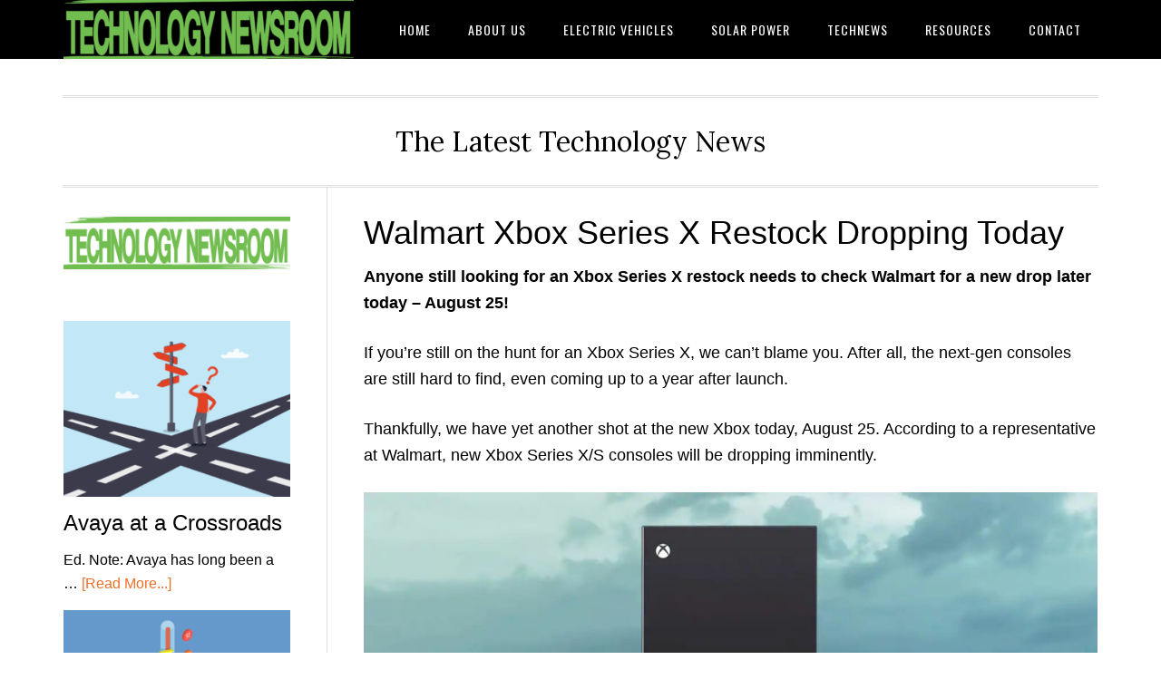

--- FILE ---
content_type: text/html; charset=UTF-8
request_url: https://technologynewsroom.com/tech-news/walmart-xbox-series-x-restock-dropping-today/
body_size: 11309
content:
<!DOCTYPE html>
<html lang="en-US">
<head >
<meta charset="UTF-8" />
<meta name="viewport" content="width=device-width, initial-scale=1" />
<title>Walmart Xbox Series X Restock Dropping Today - Technology Newsroom</title>
<meta name="dc.title" content="Walmart Xbox Series X Restock Dropping Today - Technology Newsroom" />
<meta name="dc.description" content="Anyone still looking for an Xbox Series X restock needs to check Walmart for a new drop later today – August 25! If you’re still on the hunt for an Xbox Series X, we can’t blame you. After all, the next-gen consoles are still hard to find, even coming up&hellip;" />
<meta name="dc.relation" content="https://technologynewsroom.com/tech-news/walmart-xbox-series-x-restock-dropping-today/" />
<meta name="dc.source" content="https://technologynewsroom.com/" />
<meta name="dc.language" content="en_US" />
<meta name="description" content="Anyone still looking for an Xbox Series X restock needs to check Walmart for a new drop later today – August 25! If you’re still on the hunt for an Xbox Series X, we can’t blame you. After all, the next-gen consoles are still hard to find, even coming up&hellip;" />
<meta name="robots" content="index, follow" />
<meta name="googlebot" content="index, follow, max-snippet:-1, max-image-preview:large, max-video-preview:-1" />
<meta name="bingbot" content="index, follow, max-snippet:-1, max-image-preview:large, max-video-preview:-1" />
<link rel="canonical" href="https://technologynewsroom.com/tech-news/walmart-xbox-series-x-restock-dropping-today/" />
<meta property="og:url" content="https://technologynewsroom.com/tech-news/walmart-xbox-series-x-restock-dropping-today/" />
<meta property="og:site_name" content="Technology Newsroom" />
<meta property="og:locale" content="en_US" />
<meta property="og:type" content="article" />
<meta property="og:title" content="Walmart Xbox Series X Restock Dropping Today - Technology Newsroom" />
<meta property="og:description" content="Anyone still looking for an Xbox Series X restock needs to check Walmart for a new drop later today – August 25! If you’re still on the hunt for an Xbox Series X, we can’t blame you. After all, the next-gen consoles are still hard to find, even coming up&hellip;" />
<meta property="og:image" content="https://technologynewsroom.com/wp-content/uploads/2021/08/Xbox-Series-X_S-at-Walmart.jpg" />
<meta property="og:image:secure_url" content="https://technologynewsroom.com/wp-content/uploads/2021/08/Xbox-Series-X_S-at-Walmart.jpg" />
<meta property="og:image:width" content="1200" />
<meta property="og:image:height" content="675" />
<meta name="twitter:card" content="summary" />
<meta name="twitter:title" content="Walmart Xbox Series X Restock Dropping Today - Technology Newsroom" />
<meta name="twitter:description" content="Anyone still looking for an Xbox Series X restock needs to check Walmart for a new drop later today – August 25! If you’re still on the hunt for an Xbox Series X, we can’t blame you. After all, the next-gen consoles are still hard to find, even coming up&hellip;" />
<meta name="twitter:image" content="https://technologynewsroom.com/wp-content/uploads/2021/08/Xbox-Series-X_S-at-Walmart-1024x576.jpg" />
<link rel='dns-prefetch' href='//fonts.googleapis.com' />
<link rel="alternate" type="application/rss+xml" title="Technology Newsroom &raquo; Feed" href="https://technologynewsroom.com/feed/" />
<link rel="alternate" type="application/rss+xml" title="Technology Newsroom &raquo; Comments Feed" href="https://technologynewsroom.com/comments/feed/" />
<link rel="alternate" title="oEmbed (JSON)" type="application/json+oembed" href="https://technologynewsroom.com/wp-json/oembed/1.0/embed?url=https%3A%2F%2Ftechnologynewsroom.com%2Ftech-news%2Fwalmart-xbox-series-x-restock-dropping-today%2F" />
<link rel="alternate" title="oEmbed (XML)" type="text/xml+oembed" href="https://technologynewsroom.com/wp-json/oembed/1.0/embed?url=https%3A%2F%2Ftechnologynewsroom.com%2Ftech-news%2Fwalmart-xbox-series-x-restock-dropping-today%2F&#038;format=xml" />
<style id='wp-img-auto-sizes-contain-inline-css' type='text/css'>
img:is([sizes=auto i],[sizes^="auto," i]){contain-intrinsic-size:3000px 1500px}
/*# sourceURL=wp-img-auto-sizes-contain-inline-css */
</style>
<link rel='stylesheet' id='eleven40-pro-css' href='https://technologynewsroom.com/wp-content/themes/eleven40-pro/style.css?ver=2.2.3' type='text/css' media='all' />
<style id='wp-emoji-styles-inline-css' type='text/css'>

	img.wp-smiley, img.emoji {
		display: inline !important;
		border: none !important;
		box-shadow: none !important;
		height: 1em !important;
		width: 1em !important;
		margin: 0 0.07em !important;
		vertical-align: -0.1em !important;
		background: none !important;
		padding: 0 !important;
	}
/*# sourceURL=wp-emoji-styles-inline-css */
</style>
<style id='wp-block-library-inline-css' type='text/css'>
:root{--wp-block-synced-color:#7a00df;--wp-block-synced-color--rgb:122,0,223;--wp-bound-block-color:var(--wp-block-synced-color);--wp-editor-canvas-background:#ddd;--wp-admin-theme-color:#007cba;--wp-admin-theme-color--rgb:0,124,186;--wp-admin-theme-color-darker-10:#006ba1;--wp-admin-theme-color-darker-10--rgb:0,107,160.5;--wp-admin-theme-color-darker-20:#005a87;--wp-admin-theme-color-darker-20--rgb:0,90,135;--wp-admin-border-width-focus:2px}@media (min-resolution:192dpi){:root{--wp-admin-border-width-focus:1.5px}}.wp-element-button{cursor:pointer}:root .has-very-light-gray-background-color{background-color:#eee}:root .has-very-dark-gray-background-color{background-color:#313131}:root .has-very-light-gray-color{color:#eee}:root .has-very-dark-gray-color{color:#313131}:root .has-vivid-green-cyan-to-vivid-cyan-blue-gradient-background{background:linear-gradient(135deg,#00d084,#0693e3)}:root .has-purple-crush-gradient-background{background:linear-gradient(135deg,#34e2e4,#4721fb 50%,#ab1dfe)}:root .has-hazy-dawn-gradient-background{background:linear-gradient(135deg,#faaca8,#dad0ec)}:root .has-subdued-olive-gradient-background{background:linear-gradient(135deg,#fafae1,#67a671)}:root .has-atomic-cream-gradient-background{background:linear-gradient(135deg,#fdd79a,#004a59)}:root .has-nightshade-gradient-background{background:linear-gradient(135deg,#330968,#31cdcf)}:root .has-midnight-gradient-background{background:linear-gradient(135deg,#020381,#2874fc)}:root{--wp--preset--font-size--normal:16px;--wp--preset--font-size--huge:42px}.has-regular-font-size{font-size:1em}.has-larger-font-size{font-size:2.625em}.has-normal-font-size{font-size:var(--wp--preset--font-size--normal)}.has-huge-font-size{font-size:var(--wp--preset--font-size--huge)}.has-text-align-center{text-align:center}.has-text-align-left{text-align:left}.has-text-align-right{text-align:right}.has-fit-text{white-space:nowrap!important}#end-resizable-editor-section{display:none}.aligncenter{clear:both}.items-justified-left{justify-content:flex-start}.items-justified-center{justify-content:center}.items-justified-right{justify-content:flex-end}.items-justified-space-between{justify-content:space-between}.screen-reader-text{border:0;clip-path:inset(50%);height:1px;margin:-1px;overflow:hidden;padding:0;position:absolute;width:1px;word-wrap:normal!important}.screen-reader-text:focus{background-color:#ddd;clip-path:none;color:#444;display:block;font-size:1em;height:auto;left:5px;line-height:normal;padding:15px 23px 14px;text-decoration:none;top:5px;width:auto;z-index:100000}html :where(.has-border-color){border-style:solid}html :where([style*=border-top-color]){border-top-style:solid}html :where([style*=border-right-color]){border-right-style:solid}html :where([style*=border-bottom-color]){border-bottom-style:solid}html :where([style*=border-left-color]){border-left-style:solid}html :where([style*=border-width]){border-style:solid}html :where([style*=border-top-width]){border-top-style:solid}html :where([style*=border-right-width]){border-right-style:solid}html :where([style*=border-bottom-width]){border-bottom-style:solid}html :where([style*=border-left-width]){border-left-style:solid}html :where(img[class*=wp-image-]){height:auto;max-width:100%}:where(figure){margin:0 0 1em}html :where(.is-position-sticky){--wp-admin--admin-bar--position-offset:var(--wp-admin--admin-bar--height,0px)}@media screen and (max-width:600px){html :where(.is-position-sticky){--wp-admin--admin-bar--position-offset:0px}}

/*# sourceURL=wp-block-library-inline-css */
</style><style id='wp-block-image-inline-css' type='text/css'>
.wp-block-image>a,.wp-block-image>figure>a{display:inline-block}.wp-block-image img{box-sizing:border-box;height:auto;max-width:100%;vertical-align:bottom}@media not (prefers-reduced-motion){.wp-block-image img.hide{visibility:hidden}.wp-block-image img.show{animation:show-content-image .4s}}.wp-block-image[style*=border-radius] img,.wp-block-image[style*=border-radius]>a{border-radius:inherit}.wp-block-image.has-custom-border img{box-sizing:border-box}.wp-block-image.aligncenter{text-align:center}.wp-block-image.alignfull>a,.wp-block-image.alignwide>a{width:100%}.wp-block-image.alignfull img,.wp-block-image.alignwide img{height:auto;width:100%}.wp-block-image .aligncenter,.wp-block-image .alignleft,.wp-block-image .alignright,.wp-block-image.aligncenter,.wp-block-image.alignleft,.wp-block-image.alignright{display:table}.wp-block-image .aligncenter>figcaption,.wp-block-image .alignleft>figcaption,.wp-block-image .alignright>figcaption,.wp-block-image.aligncenter>figcaption,.wp-block-image.alignleft>figcaption,.wp-block-image.alignright>figcaption{caption-side:bottom;display:table-caption}.wp-block-image .alignleft{float:left;margin:.5em 1em .5em 0}.wp-block-image .alignright{float:right;margin:.5em 0 .5em 1em}.wp-block-image .aligncenter{margin-left:auto;margin-right:auto}.wp-block-image :where(figcaption){margin-bottom:1em;margin-top:.5em}.wp-block-image.is-style-circle-mask img{border-radius:9999px}@supports ((-webkit-mask-image:none) or (mask-image:none)) or (-webkit-mask-image:none){.wp-block-image.is-style-circle-mask img{border-radius:0;-webkit-mask-image:url('data:image/svg+xml;utf8,<svg viewBox="0 0 100 100" xmlns="http://www.w3.org/2000/svg"><circle cx="50" cy="50" r="50"/></svg>');mask-image:url('data:image/svg+xml;utf8,<svg viewBox="0 0 100 100" xmlns="http://www.w3.org/2000/svg"><circle cx="50" cy="50" r="50"/></svg>');mask-mode:alpha;-webkit-mask-position:center;mask-position:center;-webkit-mask-repeat:no-repeat;mask-repeat:no-repeat;-webkit-mask-size:contain;mask-size:contain}}:root :where(.wp-block-image.is-style-rounded img,.wp-block-image .is-style-rounded img){border-radius:9999px}.wp-block-image figure{margin:0}.wp-lightbox-container{display:flex;flex-direction:column;position:relative}.wp-lightbox-container img{cursor:zoom-in}.wp-lightbox-container img:hover+button{opacity:1}.wp-lightbox-container button{align-items:center;backdrop-filter:blur(16px) saturate(180%);background-color:#5a5a5a40;border:none;border-radius:4px;cursor:zoom-in;display:flex;height:20px;justify-content:center;opacity:0;padding:0;position:absolute;right:16px;text-align:center;top:16px;width:20px;z-index:100}@media not (prefers-reduced-motion){.wp-lightbox-container button{transition:opacity .2s ease}}.wp-lightbox-container button:focus-visible{outline:3px auto #5a5a5a40;outline:3px auto -webkit-focus-ring-color;outline-offset:3px}.wp-lightbox-container button:hover{cursor:pointer;opacity:1}.wp-lightbox-container button:focus{opacity:1}.wp-lightbox-container button:focus,.wp-lightbox-container button:hover,.wp-lightbox-container button:not(:hover):not(:active):not(.has-background){background-color:#5a5a5a40;border:none}.wp-lightbox-overlay{box-sizing:border-box;cursor:zoom-out;height:100vh;left:0;overflow:hidden;position:fixed;top:0;visibility:hidden;width:100%;z-index:100000}.wp-lightbox-overlay .close-button{align-items:center;cursor:pointer;display:flex;justify-content:center;min-height:40px;min-width:40px;padding:0;position:absolute;right:calc(env(safe-area-inset-right) + 16px);top:calc(env(safe-area-inset-top) + 16px);z-index:5000000}.wp-lightbox-overlay .close-button:focus,.wp-lightbox-overlay .close-button:hover,.wp-lightbox-overlay .close-button:not(:hover):not(:active):not(.has-background){background:none;border:none}.wp-lightbox-overlay .lightbox-image-container{height:var(--wp--lightbox-container-height);left:50%;overflow:hidden;position:absolute;top:50%;transform:translate(-50%,-50%);transform-origin:top left;width:var(--wp--lightbox-container-width);z-index:9999999999}.wp-lightbox-overlay .wp-block-image{align-items:center;box-sizing:border-box;display:flex;height:100%;justify-content:center;margin:0;position:relative;transform-origin:0 0;width:100%;z-index:3000000}.wp-lightbox-overlay .wp-block-image img{height:var(--wp--lightbox-image-height);min-height:var(--wp--lightbox-image-height);min-width:var(--wp--lightbox-image-width);width:var(--wp--lightbox-image-width)}.wp-lightbox-overlay .wp-block-image figcaption{display:none}.wp-lightbox-overlay button{background:none;border:none}.wp-lightbox-overlay .scrim{background-color:#fff;height:100%;opacity:.9;position:absolute;width:100%;z-index:2000000}.wp-lightbox-overlay.active{visibility:visible}@media not (prefers-reduced-motion){.wp-lightbox-overlay.active{animation:turn-on-visibility .25s both}.wp-lightbox-overlay.active img{animation:turn-on-visibility .35s both}.wp-lightbox-overlay.show-closing-animation:not(.active){animation:turn-off-visibility .35s both}.wp-lightbox-overlay.show-closing-animation:not(.active) img{animation:turn-off-visibility .25s both}.wp-lightbox-overlay.zoom.active{animation:none;opacity:1;visibility:visible}.wp-lightbox-overlay.zoom.active .lightbox-image-container{animation:lightbox-zoom-in .4s}.wp-lightbox-overlay.zoom.active .lightbox-image-container img{animation:none}.wp-lightbox-overlay.zoom.active .scrim{animation:turn-on-visibility .4s forwards}.wp-lightbox-overlay.zoom.show-closing-animation:not(.active){animation:none}.wp-lightbox-overlay.zoom.show-closing-animation:not(.active) .lightbox-image-container{animation:lightbox-zoom-out .4s}.wp-lightbox-overlay.zoom.show-closing-animation:not(.active) .lightbox-image-container img{animation:none}.wp-lightbox-overlay.zoom.show-closing-animation:not(.active) .scrim{animation:turn-off-visibility .4s forwards}}@keyframes show-content-image{0%{visibility:hidden}99%{visibility:hidden}to{visibility:visible}}@keyframes turn-on-visibility{0%{opacity:0}to{opacity:1}}@keyframes turn-off-visibility{0%{opacity:1;visibility:visible}99%{opacity:0;visibility:visible}to{opacity:0;visibility:hidden}}@keyframes lightbox-zoom-in{0%{transform:translate(calc((-100vw + var(--wp--lightbox-scrollbar-width))/2 + var(--wp--lightbox-initial-left-position)),calc(-50vh + var(--wp--lightbox-initial-top-position))) scale(var(--wp--lightbox-scale))}to{transform:translate(-50%,-50%) scale(1)}}@keyframes lightbox-zoom-out{0%{transform:translate(-50%,-50%) scale(1);visibility:visible}99%{visibility:visible}to{transform:translate(calc((-100vw + var(--wp--lightbox-scrollbar-width))/2 + var(--wp--lightbox-initial-left-position)),calc(-50vh + var(--wp--lightbox-initial-top-position))) scale(var(--wp--lightbox-scale));visibility:hidden}}
/*# sourceURL=https://technologynewsroom.com/wp-includes/blocks/image/style.min.css */
</style>
<style id='global-styles-inline-css' type='text/css'>
:root{--wp--preset--aspect-ratio--square: 1;--wp--preset--aspect-ratio--4-3: 4/3;--wp--preset--aspect-ratio--3-4: 3/4;--wp--preset--aspect-ratio--3-2: 3/2;--wp--preset--aspect-ratio--2-3: 2/3;--wp--preset--aspect-ratio--16-9: 16/9;--wp--preset--aspect-ratio--9-16: 9/16;--wp--preset--color--black: #000000;--wp--preset--color--cyan-bluish-gray: #abb8c3;--wp--preset--color--white: #ffffff;--wp--preset--color--pale-pink: #f78da7;--wp--preset--color--vivid-red: #cf2e2e;--wp--preset--color--luminous-vivid-orange: #ff6900;--wp--preset--color--luminous-vivid-amber: #fcb900;--wp--preset--color--light-green-cyan: #7bdcb5;--wp--preset--color--vivid-green-cyan: #00d084;--wp--preset--color--pale-cyan-blue: #8ed1fc;--wp--preset--color--vivid-cyan-blue: #0693e3;--wp--preset--color--vivid-purple: #9b51e0;--wp--preset--gradient--vivid-cyan-blue-to-vivid-purple: linear-gradient(135deg,rgb(6,147,227) 0%,rgb(155,81,224) 100%);--wp--preset--gradient--light-green-cyan-to-vivid-green-cyan: linear-gradient(135deg,rgb(122,220,180) 0%,rgb(0,208,130) 100%);--wp--preset--gradient--luminous-vivid-amber-to-luminous-vivid-orange: linear-gradient(135deg,rgb(252,185,0) 0%,rgb(255,105,0) 100%);--wp--preset--gradient--luminous-vivid-orange-to-vivid-red: linear-gradient(135deg,rgb(255,105,0) 0%,rgb(207,46,46) 100%);--wp--preset--gradient--very-light-gray-to-cyan-bluish-gray: linear-gradient(135deg,rgb(238,238,238) 0%,rgb(169,184,195) 100%);--wp--preset--gradient--cool-to-warm-spectrum: linear-gradient(135deg,rgb(74,234,220) 0%,rgb(151,120,209) 20%,rgb(207,42,186) 40%,rgb(238,44,130) 60%,rgb(251,105,98) 80%,rgb(254,248,76) 100%);--wp--preset--gradient--blush-light-purple: linear-gradient(135deg,rgb(255,206,236) 0%,rgb(152,150,240) 100%);--wp--preset--gradient--blush-bordeaux: linear-gradient(135deg,rgb(254,205,165) 0%,rgb(254,45,45) 50%,rgb(107,0,62) 100%);--wp--preset--gradient--luminous-dusk: linear-gradient(135deg,rgb(255,203,112) 0%,rgb(199,81,192) 50%,rgb(65,88,208) 100%);--wp--preset--gradient--pale-ocean: linear-gradient(135deg,rgb(255,245,203) 0%,rgb(182,227,212) 50%,rgb(51,167,181) 100%);--wp--preset--gradient--electric-grass: linear-gradient(135deg,rgb(202,248,128) 0%,rgb(113,206,126) 100%);--wp--preset--gradient--midnight: linear-gradient(135deg,rgb(2,3,129) 0%,rgb(40,116,252) 100%);--wp--preset--font-size--small: 13px;--wp--preset--font-size--medium: 20px;--wp--preset--font-size--large: 36px;--wp--preset--font-size--x-large: 42px;--wp--preset--spacing--20: 0.44rem;--wp--preset--spacing--30: 0.67rem;--wp--preset--spacing--40: 1rem;--wp--preset--spacing--50: 1.5rem;--wp--preset--spacing--60: 2.25rem;--wp--preset--spacing--70: 3.38rem;--wp--preset--spacing--80: 5.06rem;--wp--preset--shadow--natural: 6px 6px 9px rgba(0, 0, 0, 0.2);--wp--preset--shadow--deep: 12px 12px 50px rgba(0, 0, 0, 0.4);--wp--preset--shadow--sharp: 6px 6px 0px rgba(0, 0, 0, 0.2);--wp--preset--shadow--outlined: 6px 6px 0px -3px rgb(255, 255, 255), 6px 6px rgb(0, 0, 0);--wp--preset--shadow--crisp: 6px 6px 0px rgb(0, 0, 0);}:where(.is-layout-flex){gap: 0.5em;}:where(.is-layout-grid){gap: 0.5em;}body .is-layout-flex{display: flex;}.is-layout-flex{flex-wrap: wrap;align-items: center;}.is-layout-flex > :is(*, div){margin: 0;}body .is-layout-grid{display: grid;}.is-layout-grid > :is(*, div){margin: 0;}:where(.wp-block-columns.is-layout-flex){gap: 2em;}:where(.wp-block-columns.is-layout-grid){gap: 2em;}:where(.wp-block-post-template.is-layout-flex){gap: 1.25em;}:where(.wp-block-post-template.is-layout-grid){gap: 1.25em;}.has-black-color{color: var(--wp--preset--color--black) !important;}.has-cyan-bluish-gray-color{color: var(--wp--preset--color--cyan-bluish-gray) !important;}.has-white-color{color: var(--wp--preset--color--white) !important;}.has-pale-pink-color{color: var(--wp--preset--color--pale-pink) !important;}.has-vivid-red-color{color: var(--wp--preset--color--vivid-red) !important;}.has-luminous-vivid-orange-color{color: var(--wp--preset--color--luminous-vivid-orange) !important;}.has-luminous-vivid-amber-color{color: var(--wp--preset--color--luminous-vivid-amber) !important;}.has-light-green-cyan-color{color: var(--wp--preset--color--light-green-cyan) !important;}.has-vivid-green-cyan-color{color: var(--wp--preset--color--vivid-green-cyan) !important;}.has-pale-cyan-blue-color{color: var(--wp--preset--color--pale-cyan-blue) !important;}.has-vivid-cyan-blue-color{color: var(--wp--preset--color--vivid-cyan-blue) !important;}.has-vivid-purple-color{color: var(--wp--preset--color--vivid-purple) !important;}.has-black-background-color{background-color: var(--wp--preset--color--black) !important;}.has-cyan-bluish-gray-background-color{background-color: var(--wp--preset--color--cyan-bluish-gray) !important;}.has-white-background-color{background-color: var(--wp--preset--color--white) !important;}.has-pale-pink-background-color{background-color: var(--wp--preset--color--pale-pink) !important;}.has-vivid-red-background-color{background-color: var(--wp--preset--color--vivid-red) !important;}.has-luminous-vivid-orange-background-color{background-color: var(--wp--preset--color--luminous-vivid-orange) !important;}.has-luminous-vivid-amber-background-color{background-color: var(--wp--preset--color--luminous-vivid-amber) !important;}.has-light-green-cyan-background-color{background-color: var(--wp--preset--color--light-green-cyan) !important;}.has-vivid-green-cyan-background-color{background-color: var(--wp--preset--color--vivid-green-cyan) !important;}.has-pale-cyan-blue-background-color{background-color: var(--wp--preset--color--pale-cyan-blue) !important;}.has-vivid-cyan-blue-background-color{background-color: var(--wp--preset--color--vivid-cyan-blue) !important;}.has-vivid-purple-background-color{background-color: var(--wp--preset--color--vivid-purple) !important;}.has-black-border-color{border-color: var(--wp--preset--color--black) !important;}.has-cyan-bluish-gray-border-color{border-color: var(--wp--preset--color--cyan-bluish-gray) !important;}.has-white-border-color{border-color: var(--wp--preset--color--white) !important;}.has-pale-pink-border-color{border-color: var(--wp--preset--color--pale-pink) !important;}.has-vivid-red-border-color{border-color: var(--wp--preset--color--vivid-red) !important;}.has-luminous-vivid-orange-border-color{border-color: var(--wp--preset--color--luminous-vivid-orange) !important;}.has-luminous-vivid-amber-border-color{border-color: var(--wp--preset--color--luminous-vivid-amber) !important;}.has-light-green-cyan-border-color{border-color: var(--wp--preset--color--light-green-cyan) !important;}.has-vivid-green-cyan-border-color{border-color: var(--wp--preset--color--vivid-green-cyan) !important;}.has-pale-cyan-blue-border-color{border-color: var(--wp--preset--color--pale-cyan-blue) !important;}.has-vivid-cyan-blue-border-color{border-color: var(--wp--preset--color--vivid-cyan-blue) !important;}.has-vivid-purple-border-color{border-color: var(--wp--preset--color--vivid-purple) !important;}.has-vivid-cyan-blue-to-vivid-purple-gradient-background{background: var(--wp--preset--gradient--vivid-cyan-blue-to-vivid-purple) !important;}.has-light-green-cyan-to-vivid-green-cyan-gradient-background{background: var(--wp--preset--gradient--light-green-cyan-to-vivid-green-cyan) !important;}.has-luminous-vivid-amber-to-luminous-vivid-orange-gradient-background{background: var(--wp--preset--gradient--luminous-vivid-amber-to-luminous-vivid-orange) !important;}.has-luminous-vivid-orange-to-vivid-red-gradient-background{background: var(--wp--preset--gradient--luminous-vivid-orange-to-vivid-red) !important;}.has-very-light-gray-to-cyan-bluish-gray-gradient-background{background: var(--wp--preset--gradient--very-light-gray-to-cyan-bluish-gray) !important;}.has-cool-to-warm-spectrum-gradient-background{background: var(--wp--preset--gradient--cool-to-warm-spectrum) !important;}.has-blush-light-purple-gradient-background{background: var(--wp--preset--gradient--blush-light-purple) !important;}.has-blush-bordeaux-gradient-background{background: var(--wp--preset--gradient--blush-bordeaux) !important;}.has-luminous-dusk-gradient-background{background: var(--wp--preset--gradient--luminous-dusk) !important;}.has-pale-ocean-gradient-background{background: var(--wp--preset--gradient--pale-ocean) !important;}.has-electric-grass-gradient-background{background: var(--wp--preset--gradient--electric-grass) !important;}.has-midnight-gradient-background{background: var(--wp--preset--gradient--midnight) !important;}.has-small-font-size{font-size: var(--wp--preset--font-size--small) !important;}.has-medium-font-size{font-size: var(--wp--preset--font-size--medium) !important;}.has-large-font-size{font-size: var(--wp--preset--font-size--large) !important;}.has-x-large-font-size{font-size: var(--wp--preset--font-size--x-large) !important;}
/*# sourceURL=global-styles-inline-css */
</style>

<style id='classic-theme-styles-inline-css' type='text/css'>
/*! This file is auto-generated */
.wp-block-button__link{color:#fff;background-color:#32373c;border-radius:9999px;box-shadow:none;text-decoration:none;padding:calc(.667em + 2px) calc(1.333em + 2px);font-size:1.125em}.wp-block-file__button{background:#32373c;color:#fff;text-decoration:none}
/*# sourceURL=/wp-includes/css/classic-themes.min.css */
</style>
<link rel='stylesheet' id='mpp_gutenberg-css' href='https://technologynewsroom.com/wp-content/plugins/metronet-profile-picture/dist/blocks.style.build.css?ver=2.6.0' type='text/css' media='all' />
<link rel='stylesheet' id='wp-automatic-css' href='https://technologynewsroom.com/wp-content/plugins/wp-automatic-plugin-for-wordpress/css/admin-dashboard.css?ver=1.0.0' type='text/css' media='all' />
<link rel='stylesheet' id='wp-automatic-gallery-css' href='https://technologynewsroom.com/wp-content/plugins/wp-automatic-plugin-for-wordpress/css/wp-automatic.css?ver=1.0.0' type='text/css' media='all' />
<link rel='stylesheet' id='xagio_font-awesome-css' href='https://technologynewsroom.com/wp-content/plugins/xagio-seo/assets/css/vendor/fontawesome.css?ver=1.0' type='text/css' media='all' />
<link rel='stylesheet' id='xagio_review_widget_form-css' href='https://technologynewsroom.com/wp-content/plugins/xagio-seo/modules/reviews/review_widget_form.css?ver=1.0' type='text/css' media='all' />
<link rel='stylesheet' id='xagio_review_widget_display-css' href='https://technologynewsroom.com/wp-content/plugins/xagio-seo/modules/reviews/review_widget_display.css?ver=1.0' type='text/css' media='all' />
<link rel='stylesheet' id='dashicons-css' href='https://technologynewsroom.com/wp-includes/css/dashicons.min.css?ver=6.9' type='text/css' media='all' />
<link rel='stylesheet' id='google-fonts-css' href='//fonts.googleapis.com/css?family=Lora%3A400%2C700%7COswald%3A400&#038;ver=3.3.0' type='text/css' media='all' />
<script type="text/javascript" src="https://technologynewsroom.com/wp-includes/js/jquery/jquery.min.js?ver=3.7.1" id="jquery-core-js"></script>
<script type="text/javascript" src="https://technologynewsroom.com/wp-includes/js/jquery/jquery-migrate.min.js?ver=3.4.1" id="jquery-migrate-js"></script>
<script type="text/javascript" src="https://technologynewsroom.com/wp-content/plugins/wp-automatic-plugin-for-wordpress/js/custom-front.js?ver=1.0" id="wp-automatic-js"></script>
<script type="text/javascript" src="https://technologynewsroom.com/wp-content/themes/eleven40-pro/js/responsive-menu.js?ver=1.0.0" id="eleven40-responsive-menu-js"></script>
<link rel="https://api.w.org/" href="https://technologynewsroom.com/wp-json/" /><link rel="alternate" title="JSON" type="application/json" href="https://technologynewsroom.com/wp-json/wp/v2/posts/5591" /><link rel="EditURI" type="application/rsd+xml" title="RSD" href="https://technologynewsroom.com/xmlrpc.php?rsd" />
<meta name="generator" content="WordPress 6.9" />
<link rel='shortlink' href='https://technologynewsroom.com/?p=5591' />

<!-- xagio – Open Graph -->
<meta property="og:locale" content="en_US"/>
<meta property="og:type" content="article"/>
<meta property="og:url" content="https://technologynewsroom.com/tech-news/walmart-xbox-series-x-restock-dropping-today/"/>
<meta property="og:site_name" content="Technology Newsroom"/>
<meta property="og:title" content=""/>
<meta property="og:description" content=""/>
<meta property="og:image" content="https://technologynewsroom.com/wp-content/uploads/2021/08/Xbox-Series-X_S-at-Walmart.jpg"/>
<meta name="twitter:card" content="summary"/>
<meta name="twitter:title" content=""/>
<meta name="twitter:description" content=""/>
<meta name="twitter:image" content="https://technologynewsroom.com/wp-content/uploads/2021/08/Xbox-Series-X_S-at-Walmart.jpg"/>
<!-- xagio – Open Graph -->


<style type="text/css">.site-header .title-area { background: url(https://technologynewsroom.com/wp-content/uploads/2023/04/cropped-technology-newsroom.png) no-repeat !important; }</style>
<link rel="icon" href="https://technologynewsroom.com/wp-content/uploads/2021/02/cropped-TechNewsRoom-Trans.google-news-logo-32x32.png" sizes="32x32" />
<link rel="icon" href="https://technologynewsroom.com/wp-content/uploads/2021/02/cropped-TechNewsRoom-Trans.google-news-logo-192x192.png" sizes="192x192" />
<link rel="apple-touch-icon" href="https://technologynewsroom.com/wp-content/uploads/2021/02/cropped-TechNewsRoom-Trans.google-news-logo-180x180.png" />
<meta name="msapplication-TileImage" content="https://technologynewsroom.com/wp-content/uploads/2021/02/cropped-TechNewsRoom-Trans.google-news-logo-270x270.png" />
</head>
<body class="wp-singular post-template-default single single-post postid-5591 single-format-standard wp-theme-genesis wp-child-theme-eleven40-pro custom-header header-image header-full-width sidebar-content genesis-breadcrumbs-hidden genesis-footer-widgets-visible" itemscope itemtype="https://schema.org/WebPage">

<div class="site-container"><ul class="genesis-skip-link"><li><a href="#genesis-nav-primary" class="screen-reader-shortcut"> Skip to primary navigation</a></li><li><a href="#genesis-content" class="screen-reader-shortcut"> Skip to main content</a></li><li><a href="#genesis-sidebar-primary" class="screen-reader-shortcut"> Skip to primary sidebar</a></li><li><a href="#genesis-footer-widgets" class="screen-reader-shortcut"> Skip to footer</a></li></ul><header class="site-header" itemscope itemtype="https://schema.org/WPHeader"><div class="wrap"><div class="title-area"><p class="site-title" itemprop="headline"><a href="https://technologynewsroom.com/">Technology Newsroom</a></p></div><nav class="nav-primary" aria-label="Main" itemscope itemtype="https://schema.org/SiteNavigationElement" id="genesis-nav-primary"><div class="wrap"><ul id="menu-menu-1" class="menu genesis-nav-menu menu-primary js-superfish"><li id="menu-item-11" class="menu-item menu-item-type-post_type menu-item-object-page menu-item-home menu-item-11"><a href="https://technologynewsroom.com/" itemprop="url"><span itemprop="name">Home</span></a></li>
<li id="menu-item-8216" class="menu-item menu-item-type-post_type menu-item-object-page menu-item-8216"><a href="https://technologynewsroom.com/about-us/" itemprop="url"><span itemprop="name">About Us</span></a></li>
<li id="menu-item-49" class="menu-item menu-item-type-taxonomy menu-item-object-category menu-item-49"><a href="https://technologynewsroom.com/category/electric-vehicles/" itemprop="url"><span itemprop="name">Electric Vehicles</span></a></li>
<li id="menu-item-50" class="menu-item menu-item-type-taxonomy menu-item-object-category menu-item-50"><a href="https://technologynewsroom.com/category/solar-power/" itemprop="url"><span itemprop="name">Solar Power</span></a></li>
<li id="menu-item-54" class="menu-item menu-item-type-taxonomy menu-item-object-category current-post-ancestor current-menu-parent current-post-parent menu-item-54"><a href="https://technologynewsroom.com/category/tech-news/" itemprop="url"><span itemprop="name">TechNews</span></a></li>
<li id="menu-item-17" class="menu-item menu-item-type-post_type menu-item-object-page menu-item-17"><a href="https://technologynewsroom.com/resources/" itemprop="url"><span itemprop="name">Resources</span></a></li>
<li id="menu-item-8164" class="menu-item menu-item-type-post_type menu-item-object-page menu-item-8164"><a href="https://technologynewsroom.com/contact/" itemprop="url"><span itemprop="name">Contact</span></a></li>
</ul></div></nav></div></header><div class="site-inner"><div class="wrap"><p class="site-description" itemprop="description">The Latest Technology News</p><div class="content-sidebar-wrap"><main class="content" id="genesis-content"><article class="post-5591 post type-post status-publish format-standard has-post-thumbnail category-tech-news entry" itemscope itemtype="https://schema.org/CreativeWork"><header class="entry-header"><h1 class="entry-title" itemprop="headline">Walmart Xbox Series X Restock Dropping Today</h1>
</header><div class="entry-content" itemprop="text">
<div id="post-46466">
<p><strong>Anyone still looking for an Xbox Series X restock needs to check Walmart for a new drop later today – August 25!</strong></p>
<p>If you’re still on the hunt for an Xbox Series X, we can’t blame you. After all, the next-gen consoles are still hard to find, even coming up to a year after launch.</p>
<p>Thankfully, we have yet another shot at the new Xbox today, August 25. According to a representative at Walmart, new Xbox Series X/S consoles will be dropping imminently.</p>
<figure class="wp-block-image size-large"><noscript><img decoding="async" loading="lazy" width="1024" height="576" src="https://technologynewsroom.com/wp-content/uploads/2021/08/Walmart-Xbox-Series-X-Restock-Dropping-Today.jpg" alt="Xbox Series X" class="wp-image-42957"   data-mvt-skip="src"/></noscript><img decoding="async" loading="lazy" width="1024" height="576" alt="Xbox Series X" class="wp-image-42957 lazyload"  data-mvt-skip="src" src="https://technologynewsroom.com/wp-content/uploads/2021/08/1629894053_932_Walmart-Xbox-Series-X-Restock-Dropping-Today.jpg" data-pin-media="https://gamingintel.com/wp-content/uploads/2021/07/Xbox-Series-XS-Restock-Best-Buy-Target-Antonline-Walmart-More-Expected-to-Drop-This-Week-–-July-19-25.jpg"  id="mv-trellis-img-2"/><figcaption>(Source: Xbox)</figcaption></figure>
<p><strong>But if today isn’t your day, don’t worry! We’ve got news about all upcoming Walmart drops this week right here:</strong></p>
<p><a href="https://gamingintel.com/xbox-series-x-s-restock-best-buy-antonline-microsoft-walmart-august-23-29/" target="_blank" rel="noreferrer noopener">Xbox Series X/S Restock: Best Buy, Antonline, Microsoft, Walmart, &amp; More Expected to Drop This Week – August 23-29</a></p>
<h2 id="h-walmart-xbox-series-x-drop-august-25">Walmart Xbox Series X Drop – August 25</h2>
<p><strong>It seems like Walmart has new Xbox Series X consoles up for grab with each passing week, and August 25 is the date of our next drop.</strong></p>
<p>The latest Walmart Xbox Series X restock will take place today, according to new reports. A post on the Xbox Series X subreddit shows user <a href="https://www.reddit.com/r/XboxSeriesX/comments/pay8wc/walmart_will_a_xsx_restock_tomorrow_825/" target="_blank" rel="noreferrer noopener">Final_Prominence</a> talking with a Walmart Customer Service agent.</p>
<p>According to the Walmart employee, there is a confirmed Xbox Series X restock taking place on August 25, though a time isn’t specified just yet. Our last Walmart drop went live at 6 PM PT, so we expect a similar drop later today.</p>
<figure class="wp-block-image size-large"><noscript><img decoding="async" loading="lazy" width="1024" height="569" src="https://technologynewsroom.com/wp-content/uploads/2021/08/1629894053_291_Walmart-Xbox-Series-X-Restock-Dropping-Today.jpg" alt="walmart restock" class="wp-image-29172"   data-webp="true"/></noscript><img decoding="async" loading="lazy" width="1024" height="569" alt="walmart restock" class="wp-image-29172 lazyload"  data-webp="true" src="https://technologynewsroom.com/wp-content/uploads/2021/08/1629894053_291_Walmart-Xbox-Series-X-Restock-Dropping-Today.jpg" data-pin-media="https://gamingintel.com/wp-content/uploads/2021/03/walmart-ps5-restock-march-41.jpg"  id="mv-trellis-img-3"/><figcaption>(Source: Walmart)</figcaption></figure>
<p>Bear in mind, however, that it seems that <a href="https://gamingintel.com/walmart-restocks-ps5-xbox-series-x-s-past-orders-august-2021/" target="_blank" rel="noreferrer noopener">Walmart is restocking consoles without shipping past orders</a> lately. Buying a console from the major retailer might lead to a significant wait before you actually receive the device.</p>
<p>That said, getting an Xbox Series X eventually is always better than not getting one! And although gamers report that they’re <a href="https://gamingintel.com/walmart-ps5-restock-july-2021-orders-waiting-to-ship/" target="_blank" rel="noreferrer noopener">waiting weeks for an Xbox dispatch at Walmart</a>, it’s nice to finally secure your next-gen console.</p>
<p>Interestingly, it seems that <a href="https://gamingintel.com/ps5-xbox-series-x-s-stock-arriving-in-walmart-stores-may-2021/" target="_blank" rel="noreferrer noopener">Walmart has Xbox consoles to sell in-store</a> in certain areas! Be sure to check your local store regularly to avoid disappointment.</p>
<figure class="wp-block-embed is-type-rich is-provider-reddit wp-block-embed-reddit"/>
<p> We were promised earlier this year that the <a href="https://gamingintel.com/xbox-series-x-s-stock-shortage-about-to-end/" target="_blank" rel="noreferrer noopener">Xbox Series X/S shortage was almost over</a>. But right now, we’re definitely beginning to question those claims. </p>
</div>
</div><footer class="entry-footer"></footer></article></main><aside class="sidebar sidebar-primary widget-area" role="complementary" aria-label="Primary Sidebar" itemscope itemtype="https://schema.org/WPSideBar" id="genesis-sidebar-primary"><h2 class="genesis-sidebar-title screen-reader-text">Primary Sidebar</h2><section id="media_image-3" class="widget widget_media_image"><div class="widget-wrap"><img width="1100" height="256" src="https://technologynewsroom.com/wp-content/uploads/2023/04/technology-newsroom.png" class="image wp-image-7856  attachment-full size-full" alt="technology newsroom" style="max-width: 100%; height: auto;" decoding="async" loading="lazy" srcset="https://technologynewsroom.com/wp-content/uploads/2023/04/technology-newsroom.png 1100w, https://technologynewsroom.com/wp-content/uploads/2023/04/technology-newsroom-300x70.png 300w, https://technologynewsroom.com/wp-content/uploads/2023/04/technology-newsroom-1024x238.png 1024w, https://technologynewsroom.com/wp-content/uploads/2023/04/technology-newsroom-768x179.png 768w" sizes="auto, (max-width: 1100px) 100vw, 1100px" /></div></section>
<section id="featured-post-2" class="widget featured-content featuredpost"><div class="widget-wrap"><article class="post-9047 post type-post status-publish format-standard has-post-thumbnail category-contact-centers entry"><a href="https://technologynewsroom.com/contact-centers/avaya-at-a-crossroads/" class="alignnone" aria-hidden="true" tabindex="-1"><img width="300" height="232" src="https://technologynewsroom.com/wp-content/uploads/2026/01/Avaya-at-a-Crossroads-300x232.png" class="entry-image attachment-post" alt="" itemprop="image" decoding="async" loading="lazy" srcset="https://technologynewsroom.com/wp-content/uploads/2026/01/Avaya-at-a-Crossroads-300x232.png 300w, https://technologynewsroom.com/wp-content/uploads/2026/01/Avaya-at-a-Crossroads.png 600w" sizes="auto, (max-width: 300px) 100vw, 300px" /></a><header class="entry-header"><h4 class="entry-title" itemprop="headline"><a href="https://technologynewsroom.com/contact-centers/avaya-at-a-crossroads/">Avaya at a Crossroads</a></h4></header><div class="entry-content"><p>Ed. Note: Avaya has long been a &#x02026; <a href="https://technologynewsroom.com/contact-centers/avaya-at-a-crossroads/" class="more-link">[Read More...] <span class="screen-reader-text">about Avaya at a Crossroads</span></a></p></div></article><article class="post-9045 post type-post status-publish format-standard has-post-thumbnail category-contact-centers entry"><a href="https://technologynewsroom.com/contact-centers/relieving-active-and-latent-customer-pain/" class="alignnone" aria-hidden="true" tabindex="-1"><img width="300" height="232" src="https://technologynewsroom.com/wp-content/uploads/2026/01/Relieving-Active-and-Latent-Customer-Pain-300x232.png" class="entry-image attachment-post" alt="" itemprop="image" decoding="async" loading="lazy" srcset="https://technologynewsroom.com/wp-content/uploads/2026/01/Relieving-Active-and-Latent-Customer-Pain-300x232.png 300w, https://technologynewsroom.com/wp-content/uploads/2026/01/Relieving-Active-and-Latent-Customer-Pain.png 600w" sizes="auto, (max-width: 300px) 100vw, 300px" /></a><header class="entry-header"><h4 class="entry-title" itemprop="headline"><a href="https://technologynewsroom.com/contact-centers/relieving-active-and-latent-customer-pain/">Relieving Active and Latent Customer Pain</a></h4></header><div class="entry-content"><p>Every contact center leader knows &#x02026; <a href="https://technologynewsroom.com/contact-centers/relieving-active-and-latent-customer-pain/" class="more-link">[Read More...] <span class="screen-reader-text">about Relieving Active and Latent Customer Pain</span></a></p></div></article><article class="post-9043 post type-post status-publish format-standard has-post-thumbnail category-contact-centers entry"><a href="https://technologynewsroom.com/contact-centers/is-ai-contact-center-ready/" class="alignnone" aria-hidden="true" tabindex="-1"><img width="225" height="300" src="https://technologynewsroom.com/wp-content/uploads/2026/01/Is-AI-Contact-Center-Ready-225x300.jpg" class="entry-image attachment-post" alt="" itemprop="image" decoding="async" loading="lazy" srcset="https://technologynewsroom.com/wp-content/uploads/2026/01/Is-AI-Contact-Center-Ready-225x300.jpg 225w, https://technologynewsroom.com/wp-content/uploads/2026/01/Is-AI-Contact-Center-Ready.jpg 300w" sizes="auto, (max-width: 225px) 100vw, 225px" /></a><header class="entry-header"><h4 class="entry-title" itemprop="headline"><a href="https://technologynewsroom.com/contact-centers/is-ai-contact-center-ready/">Is AI Contact Center-Ready?</a></h4></header><div class="entry-content"><p>AI has been dominating the contact &#x02026; <a href="https://technologynewsroom.com/contact-centers/is-ai-contact-center-ready/" class="more-link">[Read More...] <span class="screen-reader-text">about Is AI Contact Center-Ready?</span></a></p></div></article><article class="post-9041 post type-post status-publish format-standard has-post-thumbnail category-contact-centers entry"><a href="https://technologynewsroom.com/contact-centers/the-workforce-implications-of-ai/" class="alignnone" aria-hidden="true" tabindex="-1"><img width="225" height="300" src="https://technologynewsroom.com/wp-content/uploads/2026/01/The-Workforce-Implications-of-AI-225x300.jpg" class="entry-image attachment-post" alt="" itemprop="image" decoding="async" loading="lazy" srcset="https://technologynewsroom.com/wp-content/uploads/2026/01/The-Workforce-Implications-of-AI-225x300.jpg 225w, https://technologynewsroom.com/wp-content/uploads/2026/01/The-Workforce-Implications-of-AI.jpg 300w" sizes="auto, (max-width: 225px) 100vw, 225px" /></a><header class="entry-header"><h4 class="entry-title" itemprop="headline"><a href="https://technologynewsroom.com/contact-centers/the-workforce-implications-of-ai/">The Workforce Implications of AI</a></h4></header><div class="entry-content"><p>There has been much coverage, and &#x02026; <a href="https://technologynewsroom.com/contact-centers/the-workforce-implications-of-ai/" class="more-link">[Read More...] <span class="screen-reader-text">about The Workforce Implications of AI</span></a></p></div></article><article class="post-9039 post type-post status-publish format-standard has-post-thumbnail category-contact-centers entry"><a href="https://technologynewsroom.com/contact-centers/why-trust-is-a-must-in-cx/" class="alignnone" aria-hidden="true" tabindex="-1"><img width="300" height="232" src="https://technologynewsroom.com/wp-content/uploads/2026/01/Why-Trust-is-a-Must-in-CX-300x232.png" class="entry-image attachment-post" alt="" itemprop="image" decoding="async" loading="lazy" srcset="https://technologynewsroom.com/wp-content/uploads/2026/01/Why-Trust-is-a-Must-in-CX-300x232.png 300w, https://technologynewsroom.com/wp-content/uploads/2026/01/Why-Trust-is-a-Must-in-CX.png 600w" sizes="auto, (max-width: 300px) 100vw, 300px" /></a><header class="entry-header"><h4 class="entry-title" itemprop="headline"><a href="https://technologynewsroom.com/contact-centers/why-trust-is-a-must-in-cx/">Why Trust is a Must in CX</a></h4></header><div class="entry-content"><p>Trust is the invisible currency &#x02026; <a href="https://technologynewsroom.com/contact-centers/why-trust-is-a-must-in-cx/" class="more-link">[Read More...] <span class="screen-reader-text">about Why Trust is a Must in CX</span></a></p></div></article></div></section>
</aside></div></div></div><div class="footer-widgets" id="genesis-footer-widgets"><h2 class="genesis-sidebar-title screen-reader-text">Footer</h2><div class="wrap"><div class="widget-area footer-widgets-1 footer-widget-area"><section id="block-3" class="widget widget_block widget_media_image"><div class="widget-wrap">
<figure class="wp-block-image size-large"><img loading="lazy" decoding="async" width="1024" height="238" src="https://technologynewsroom.com/wp-content/uploads/2023/04/technology-newsroom-1024x238.png" alt="technology newsroom" class="wp-image-7856" srcset="https://technologynewsroom.com/wp-content/uploads/2023/04/technology-newsroom-1024x238.png 1024w, https://technologynewsroom.com/wp-content/uploads/2023/04/technology-newsroom-300x70.png 300w, https://technologynewsroom.com/wp-content/uploads/2023/04/technology-newsroom-768x179.png 768w, https://technologynewsroom.com/wp-content/uploads/2023/04/technology-newsroom.png 1100w" sizes="auto, (max-width: 1024px) 100vw, 1024px" /></figure>
</div></section>
</div><div class="widget-area footer-widgets-2 footer-widget-area"><section id="nav_menu-4" class="widget widget_nav_menu"><div class="widget-wrap"><div class="menu-footer-container"><ul id="menu-footer" class="menu"><li id="menu-item-7864" class="menu-item menu-item-type-post_type menu-item-object-page menu-item-7864"><a href="https://technologynewsroom.com/privacy/" itemprop="url">Privacy</a></li>
<li id="menu-item-7865" class="menu-item menu-item-type-post_type menu-item-object-page menu-item-7865"><a href="https://technologynewsroom.com/terms/" itemprop="url">Terms</a></li>
</ul></div></div></section>
</div><div class="widget-area footer-widgets-3 footer-widget-area"><section id="seopress_pro_lb_widget-3" class="widget widget_seopress_pro_lb_widget"><div class="widget-wrap"><div class="widget_seopress_pro_wrap_lb"><style>.widget_seopress_pro_wrap_lb span{display:inline-block;width:100%}.widget_seopress_pro_wrap_lb span.sp-city,.widget_seopress_pro_wrap_lb span.sp-code{width:auto}</style><h3 class="widgettitle widget-title">TECHNOLOGY NEWSROOM</h3>
<p class="sp-description">123 Main Street, Suite 500
Anytown, USA 12345
Email: info@technologynewsroom.com</p></div></div></section>
</div></div></div><footer class="site-footer" itemscope itemtype="https://schema.org/WPFooter"><div class="wrap"><p>Copyright &#x000A9;&nbsp;2026 · Technology Newsroom</p><nav class="nav-secondary" aria-label="Secondary" itemscope itemtype="https://schema.org/SiteNavigationElement"><div class="wrap"><ul id="menu-footer-1" class="menu genesis-nav-menu menu-secondary js-superfish"><li class="menu-item menu-item-type-post_type menu-item-object-page menu-item-7864"><a href="https://technologynewsroom.com/privacy/" itemprop="url"><span itemprop="name">Privacy</span></a></li>
<li class="menu-item menu-item-type-post_type menu-item-object-page menu-item-7865"><a href="https://technologynewsroom.com/terms/" itemprop="url"><span itemprop="name">Terms</span></a></li>
</ul></div></nav></div></footer></div><script type="speculationrules">
{"prefetch":[{"source":"document","where":{"and":[{"href_matches":"/*"},{"not":{"href_matches":["/wp-*.php","/wp-admin/*","/wp-content/uploads/*","/wp-content/*","/wp-content/plugins/*","/wp-content/themes/eleven40-pro/*","/wp-content/themes/genesis/*","/*\\?(.+)"]}},{"not":{"selector_matches":"a[rel~=\"nofollow\"]"}},{"not":{"selector_matches":".no-prefetch, .no-prefetch a"}}]},"eagerness":"conservative"}]}
</script>


<script type="text/javascript" src="https://technologynewsroom.com/wp-content/plugins/metronet-profile-picture/js/mpp-frontend.js?ver=2.6.0" id="mpp_gutenberg_tabs-js"></script>
<script type="text/javascript" src="https://technologynewsroom.com/wp-content/plugins/xagio-seo/modules/reviews/review_widget_form.js?ver=1.0" id="xagio_review_widget_form-js"></script>
<script type="text/javascript" src="https://technologynewsroom.com/wp-includes/js/hoverIntent.min.js?ver=1.10.2" id="hoverIntent-js"></script>
<script type="text/javascript" src="https://technologynewsroom.com/wp-content/themes/genesis/lib/js/menu/superfish.min.js?ver=1.7.10" id="superfish-js"></script>
<script type="text/javascript" src="https://technologynewsroom.com/wp-content/themes/genesis/lib/js/menu/superfish.args.min.js?ver=3.3.0" id="superfish-args-js"></script>
<script type="text/javascript" src="https://technologynewsroom.com/wp-content/themes/genesis/lib/js/skip-links.min.js?ver=3.3.0" id="skip-links-js"></script>
<script id="wp-emoji-settings" type="application/json">
{"baseUrl":"https://s.w.org/images/core/emoji/17.0.2/72x72/","ext":".png","svgUrl":"https://s.w.org/images/core/emoji/17.0.2/svg/","svgExt":".svg","source":{"concatemoji":"https://technologynewsroom.com/wp-includes/js/wp-emoji-release.min.js?ver=6.9"}}
</script>
<script type="module">
/* <![CDATA[ */
/*! This file is auto-generated */
const a=JSON.parse(document.getElementById("wp-emoji-settings").textContent),o=(window._wpemojiSettings=a,"wpEmojiSettingsSupports"),s=["flag","emoji"];function i(e){try{var t={supportTests:e,timestamp:(new Date).valueOf()};sessionStorage.setItem(o,JSON.stringify(t))}catch(e){}}function c(e,t,n){e.clearRect(0,0,e.canvas.width,e.canvas.height),e.fillText(t,0,0);t=new Uint32Array(e.getImageData(0,0,e.canvas.width,e.canvas.height).data);e.clearRect(0,0,e.canvas.width,e.canvas.height),e.fillText(n,0,0);const a=new Uint32Array(e.getImageData(0,0,e.canvas.width,e.canvas.height).data);return t.every((e,t)=>e===a[t])}function p(e,t){e.clearRect(0,0,e.canvas.width,e.canvas.height),e.fillText(t,0,0);var n=e.getImageData(16,16,1,1);for(let e=0;e<n.data.length;e++)if(0!==n.data[e])return!1;return!0}function u(e,t,n,a){switch(t){case"flag":return n(e,"\ud83c\udff3\ufe0f\u200d\u26a7\ufe0f","\ud83c\udff3\ufe0f\u200b\u26a7\ufe0f")?!1:!n(e,"\ud83c\udde8\ud83c\uddf6","\ud83c\udde8\u200b\ud83c\uddf6")&&!n(e,"\ud83c\udff4\udb40\udc67\udb40\udc62\udb40\udc65\udb40\udc6e\udb40\udc67\udb40\udc7f","\ud83c\udff4\u200b\udb40\udc67\u200b\udb40\udc62\u200b\udb40\udc65\u200b\udb40\udc6e\u200b\udb40\udc67\u200b\udb40\udc7f");case"emoji":return!a(e,"\ud83e\u1fac8")}return!1}function f(e,t,n,a){let r;const o=(r="undefined"!=typeof WorkerGlobalScope&&self instanceof WorkerGlobalScope?new OffscreenCanvas(300,150):document.createElement("canvas")).getContext("2d",{willReadFrequently:!0}),s=(o.textBaseline="top",o.font="600 32px Arial",{});return e.forEach(e=>{s[e]=t(o,e,n,a)}),s}function r(e){var t=document.createElement("script");t.src=e,t.defer=!0,document.head.appendChild(t)}a.supports={everything:!0,everythingExceptFlag:!0},new Promise(t=>{let n=function(){try{var e=JSON.parse(sessionStorage.getItem(o));if("object"==typeof e&&"number"==typeof e.timestamp&&(new Date).valueOf()<e.timestamp+604800&&"object"==typeof e.supportTests)return e.supportTests}catch(e){}return null}();if(!n){if("undefined"!=typeof Worker&&"undefined"!=typeof OffscreenCanvas&&"undefined"!=typeof URL&&URL.createObjectURL&&"undefined"!=typeof Blob)try{var e="postMessage("+f.toString()+"("+[JSON.stringify(s),u.toString(),c.toString(),p.toString()].join(",")+"));",a=new Blob([e],{type:"text/javascript"});const r=new Worker(URL.createObjectURL(a),{name:"wpTestEmojiSupports"});return void(r.onmessage=e=>{i(n=e.data),r.terminate(),t(n)})}catch(e){}i(n=f(s,u,c,p))}t(n)}).then(e=>{for(const n in e)a.supports[n]=e[n],a.supports.everything=a.supports.everything&&a.supports[n],"flag"!==n&&(a.supports.everythingExceptFlag=a.supports.everythingExceptFlag&&a.supports[n]);var t;a.supports.everythingExceptFlag=a.supports.everythingExceptFlag&&!a.supports.flag,a.supports.everything||((t=a.source||{}).concatemoji?r(t.concatemoji):t.wpemoji&&t.twemoji&&(r(t.twemoji),r(t.wpemoji)))});
//# sourceURL=https://technologynewsroom.com/wp-includes/js/wp-emoji-loader.min.js
/* ]]> */
</script>
</body></html>
<!--
Performance optimized by Redis Object Cache. Learn more: https://wprediscache.com

Retrieved 2934 objects (1 MB) from Redis using PhpRedis (v6.2.0).
-->
